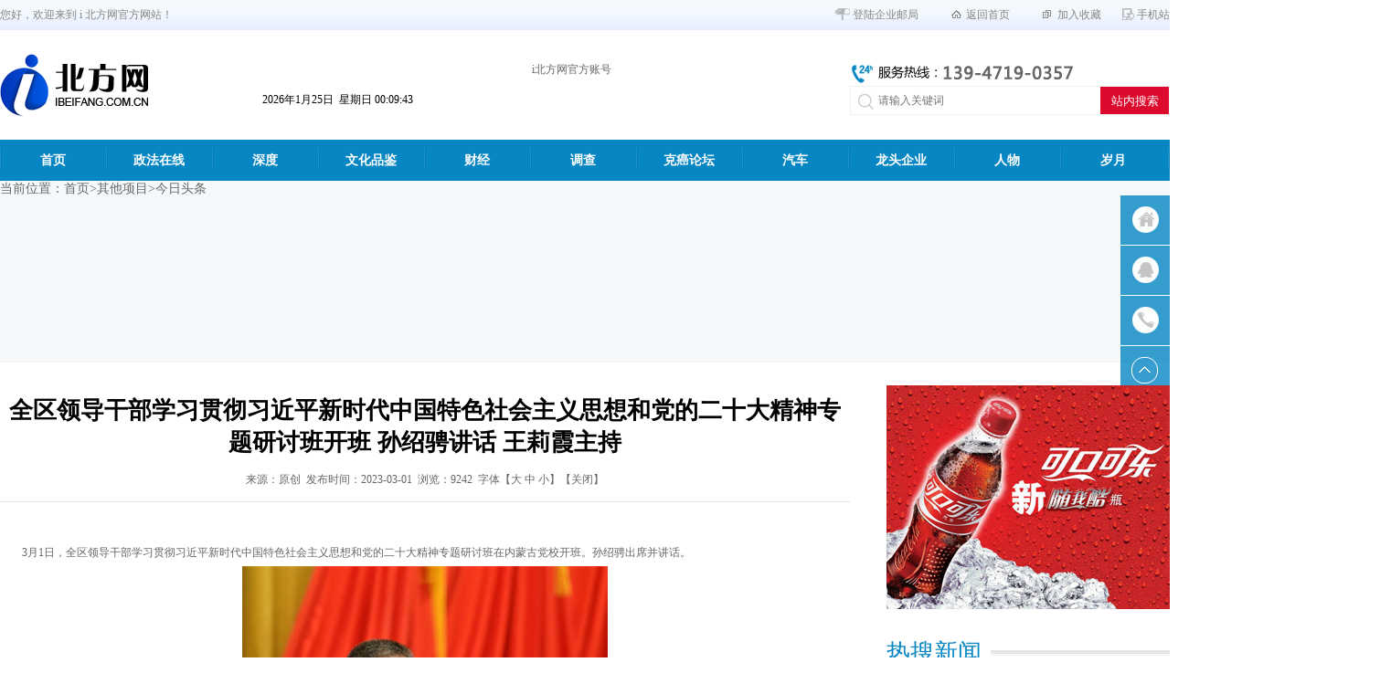

--- FILE ---
content_type: text/html; charset=utf-8
request_url: http://ibeifang.com.cn/?p=323&a=view&r=7904
body_size: 33548
content:
<!DOCTYPE html PUBLIC "-//W3C//DTD XHTML 1.0 Transitional//EN" "http://www.w3.org/TR/xhtml1/DTD/xhtml1-transitional.dtd">
<html xmlns="http://www.w3.org/1999/xhtml">
<head>
<meta http-equiv="Content-Type" content="text/html; charset=utf-8" />
<meta http-equiv="X-UA-Compatible" content="IE=EmulateIE8" />
<title>全区领导干部学习贯彻习近平新时代中国特色社会主义思想和党的二十大精神专题研讨班开班 孙绍骋讲话 王莉霞主持 - 今日头条 - ★i 北方网 —内蒙古新闻门户|内蒙古新闻网</title>
<meta name="keywords" content="i北方网,内蒙古新闻,内蒙新闻,内蒙古新闻网" />
<meta name="description" content="i北方网(www.ibeifang.com.cn)———内蒙古地区具有一定影响力的综合性门户网站。内蒙古日报,内蒙古新闻,政务,视频,图片,突发,评论,访谈,财经,旅游,体育,娱乐,社会,军事,微博,微信,呼和浩特,包头,鄂尔多斯,赤峰,通辽,乌海,巴彦淖尔,阿拉善,乌兰察布,呼伦贝尔,兴安,锡林郭勒" />
<link href="/skins/guwang/css/commen.css" rel="stylesheet"  type="text/css"/>
<link href="/skins/guwang/css/style.css" rel="stylesheet"  type="text/css"/>
<link rel="stylesheet" type="text/css" href="/skins/guwang/css/wx.css" />
<link rel="stylesheet" type="text/css" href="/skins/guwang/css/lanrenzhijia.css" media="screen" />

<script type="text/javascript">
    function mobile_device_detect(url) {
        var thisOS = navigator.platform;
        var os = new Array("iPhone", "android", "Nokia", "SymbianOS", "Symbian", "Windows Phone", "Phone", "Linux armv71", "MAUI", "UNTRUSTED/1.0", "Windows CE", "BlackBerry", "IEMobile");
        for (var i = 0; i < os.length; i++) {
            if (thisOS.match(os[i])) {
                window.location = url;
            }

        }
        //因为相当部分的手机系统不知道信息,这里是做临时性特殊辨认
        if (navigator.platform.indexOf('iPad') != -1) {
            window.location = url;
        }
        //做这一部分是因为Android手机的内核也是Linux
        //但是navigator.platform显示信息不尽相同情况繁多,因此从浏览器下手，即用navigator.appVersion信息做判断
        var check = navigator.appVersion;
        if (check.match(/linux/i)) {
            //X11是UC浏览器的平台 ，如果有其他特殊浏览器也可以附加上条件
            if (check.match(/mobile/i) || check.match(/X11/i)) {
                window.location = url;
            }
        }
        //类in_array函数
        Array.prototype.in_array = function (e) {
            for (i = 0; i < this.length; i++) {
                if (this[i] == e)
                    return true;
            }
            return false;
        }
    }
    mobile_device_detect("http://m.ibeifang.com.cn");
</script>
<script type="text/javascript" src="/skins/guwang/js/jquery-1.8.3.min.js"></script>
<script type="text/javascript" src="/skins/guwang/js/lanrenzhijia.js"></script>

</head>

<body>
<div class="toptiao" id="partone">
    <div class="juzhong">
        <div class="topleft fl">您好，欢迎来到 i 北方网官方网站！</div>
        <div class="topright fr">
            <ul class="clearfix">
                <li class="fbt" style="width:150px">
                    <img src="/skins/guwang/images/youxiang.png" />
                    <a href="https://exmail.qq.com/login " class="fbta">登陆企业邮局</a>
                </li><li class="fbt" style="width:100px">
                    <img src="/skins/guwang/images/fhsy.png" />
                    <a href="index.php" class="fbta">返回首页</a>
                </li>
                <li class="fbt" style="width:100px">
                    <img src="/skins/guwang/images/jrsc.png" />
                    <a href="javascript:void(0);" onmousedown="addlove(this, 'http://www.ibeifang.com.cn','i北方网')" class="fbta">加入收藏</a>
                </li>
                <script type="text/javascript">
                    // 设置为主页
                    function SetHome(obj,vrl){
                        try{
                            obj.style.behavior='url(#default#homepage)';obj.setHomePage(vrl);
                        }
                        catch(e){
                            if(window.netscape) {
                                try {
                                    netscape.security.PrivilegeManager.enablePrivilege("UniversalXPConnect");
                                }
                                catch (e) {
                                    alert("此操作被浏览器拒绝！\n请在浏览器地址栏输入“about:config”并回车\n然后将 [signed.applets.codebase_principal_support]的值设置为'true',双击即可。");
                                }
                                var prefs = Components.classes['@mozilla.org/preferences-service;1'].getService(Components.interfaces.nsIPrefBranch);
                                prefs.setCharPref('browser.startup.homepage',vrl);
                            }else{
                                alert("您的浏览器不支持，请按照下面步骤操作：1.打开浏览器设置。2.点击设置网页。3.输入："+vrl+"点击确定。");
                            }
                        }
                    }

                    var addlove = function (obj, url, title) {
                        var e = window.event || arguments.callee.caller.arguments[0];
                        var B = {
                            IE: /MSIE/.test(window.navigator.userAgent) && !window.opera
                            , FF: /Firefox/.test(window.navigator.userAgent)
                            , OP: !!window.opera
                        };
                        obj.onmousedown = null;
                        if (B.IE) {
                            obj.attachEvent("onmouseup", function () {
                                try {
                                    window.external.AddFavorite(url, title);
                                    window.event.returnValue = false;
                                } catch (exp) { }
                            });
                        } else {
                            if (B.FF || obj.nodeName.toLowerCase() == "a") {
                                obj.setAttribute("rel", "sidebar"), obj.title = title, obj.href = url;
                            } else if (B.OP) {
                                var a = document.createElement("a");
                                a.rel = "sidebar", a.title = title, a.href = url;
                                obj.parentNode.insertBefore(a, obj);
                                a.appendChild(obj);
                                a = null;
                            }
                        }
                    };
                </script>

                <li class="fbt">
                    <img src="/skins/guwang/images/wzdt.png" />
                    <a href="http://m.ibeifang.com.cn/" class="fbta">手机站</a>
                </li>
            </ul>
        </div>
    </div>
</div>
<div class="juzhong gao">
    <a href="index.php" class="logo" title="i 北方网"  target="_blank">
        <img src="/skins/guwang/images/logo.png" alt="i 北方网"/>
    </a>
    <script language="javascript">
        function showtime()
        {
            var today,hour,second,minute,year,month,date;
            var strDate ;
            today=new Date();
            var n_day = today.getDay();
            switch (n_day)
            {
                case 0:{
                    strDate = "星期日"
                }break;
                case 1:{
                    strDate = "星期一"
                }break;
                case 2:{
                    strDate ="星期二"
                }break;
                case 3:{
                    strDate = "星期三"
                }break;
                case 4:{
                    strDate = "星期四"
                }break;
                case 5:{
                    strDate = "星期五"
                }break;
                case 6:{
                    strDate = "星期六"
                }break;
                case 7:{
                    strDate = "星期日"
                }break;
            }
            year = today.getFullYear();
            month = today.getMonth()+1;
            date = today.getDate();
            hour = today.getHours();
            if(hour<=parseInt(9))
            {
                hour="0"+hour
            }
            minute =today.getMinutes();
            if(minute<=parseInt(9))
            {
                minute="0"+minute
            }
            second = today.getSeconds();
            if(second<=parseInt(9))
            {
                second="0"+second
            }
            document.getElementById('time').innerHTML = year + "年" + month + "月" + date + "日" + "&nbsp;&nbsp;"+ strDate +" " + hour + ":" + minute + ":" + second; //显示时间
            setTimeout("showtime();", 1000); //设定函数自动执行时间为 1000 ms(1 s)
        }
    </script>
    <div class="tianqi" style="margin-top: -10px">
        <iframe allowtransparency="true" frameborder="0" width="242" height="34" scrolling="no" src="//tianqi.2345.com/plugin/widget/index.htm?s=3&z=2&t=0&v=0&d=2&bd=0&k=&f=&q=1&e=1&a=1&c=53463&w=242&h=34&align=center"></iframe>
        <span id="time" style="color:#000000;height:34px;line-height:34px;display:inline-block;float:right;padding-right:90px;font-family:"黑体"">####.##.##</span>
        <script>showtime()</script>
    </div>
    <div class="zhanghao">
        <div class="gfzh">i北方网官方账号</div>
        <div class="bdsharebuttonbox">
            <a href="#" class="bds_more" data-cmd="more"></a>
            <a href="#" class="bds_qzone" data-cmd="qzone" title="分享到QQ空间"></a>
            <a href="#" class="bds_tsina" data-cmd="tsina" title="分享到新浪微博"></a>
            <a href="#" class="bds_tqq" data-cmd="tqq" title="分享到腾讯微博"></a>
            <a href="#" class="bds_renren" data-cmd="renren" title="分享到人人网"></a>
            <a href="#" class="bds_weixin" data-cmd="weixin" title="分享到微信"></a>
        </div>
        <script>window._bd_share_config={"common":{"bdSnsKey":{},"bdText":"","bdMini":"2","bdMiniList":false,"bdPic":"","bdStyle":"0","bdSize":"24"},"share":{},"selectShare":{"bdContainerClass":null,"bdSelectMiniList":["qzone","tsina","tqq","renren","weixin"]}};with(document)0[(getElementsByTagName('head')[0]||body).appendChild(createElement('script')).src='http://bdimg.share.baidu.com/static/api/js/share.js?v=89860593.js?cdnversion='+~(-new Date()/36e5)];</script>
    </div>
    <div class="modiv">
        <div class="tel">
            <img src="/skins/guwang/images/fwrx.png" />
        </div>
        <div class="search">
            <img src="/skins/guwang/images/fdj.jpg" class="fdj"/>
            <form action="./?m=search" method="post">
                <input type="text" name="keyword" class="sr" placeholder="请输入关键词"  style="line-height:30px"/>
                <input type="submit" class="znjs" value="站内搜索"/>
            </form>
        </div>
    </div>
</div>

<div class="nav">
    <div id="nav-menu">
        <ul class="menu">
            <li class="stmenu" >
                <a href="index.php" class="xialaguang">
                    <span>首页</span>
                </a>
            </li>
            <li class="stmenu" >
                <a href="./?p=302" class="xialaguang">
                    <span>政法在线</span>
                </a>
                <ul class="children">
                    <li>
                        <a href="./?p=303">
                            <span>公安在线</span>
                        </a>
                    </li>
                    <li>
                        <a href="./?p=304">
                            <span>检察手记</span>
                        </a>
                    </li>
                    <li>
                        <a href="./?p=305">
                            <span>法院前沿</span>
                        </a>
                    </li>
                    <li>
                        <a href="./?p=306">
                            <span>司法论坛</span>
                        </a>
                    </li>
                </ul>
            </li>
            <li class="stmenu" >
                <a href="./?p=307" class="xialaguang">
                    <span>深度</span>
                </a>
            </li>
            <li class="stmenu" >
                <a href="./?p=308" class="xialaguang">
                    <span>文化品鉴</span>
                </a>
                <ul class="children">
				            <li>
                        <a href="./?p=343">
                            <span>诗</span>
                        </a>
                    </li>
                    <li>
                        <a href="./?p=317">
                            <span>书</span>
                        </a>
                    </li>
                    <li>
                        <a href="./?p=318">
                            <span>画</span>
                        </a>
                    </li>
                </ul>
            </li>
            <li class="stmenu" >
                <a href="./?p=309" class="xialaguang">
                    <span>财经</span>
                </a>
                <ul class="children">
                    <li>
                        <a href="./?p=319">
                            <span>银　　行</span>
                        </a>
                    </li>
                    <li>
                        <a href="./?p=320">
                            <span>保　　险</span>
                        </a>
                    </li>
                    <li>
                        <a href="./?p=368">
                            <span>华夏银行</span>
                        </a>
                    </li>
					<li>
                        <a href="./?p=409">
                            <span>光大银行</span>
                        </a>
                    </li>
                </ul>
            </li>
            <li class="stmenu" >
                <a href="./?p=310" class="xialaguang">
                    <span>调查</span>
                </a>
            </li>
            <li class="stmenu" >
                <a href="./?p=311" class="xialaguang">
                    <span>克癌论坛</span>
                </a>
                <ul class="children">
                    <li>
                        <a href="./?p=321">
                            <span>名医资讯</span>
                        </a>
                    </li>
                    <li><a href="./?p=322">
                            <span>养　　生</span>
                        </a>
                    </li>
					 <li>
                        <a href="./?p=336">
                            <span>刘同庆专栏</span>
                        </a>
                    </li>
                </ul>
            </li>
            <li class="stmenu" >
                <a href="./?p=312" class="xialaguang">
                    <span>汽车</span>
                </a>
            </li>
            <li class="stmenu" >
                <a href="./?p=313" class="xialaguang">
                    <span>龙头企业</span>
                </a>
            </li>
            <li class="stmenu" >
                <a href="./?p=314" class="xialaguang">
                    <span>人物</span>
                </a>
            </li>
            <li class="stmenu" >
                <a href="./?p=315" class="xialaguang">
                    <span>岁月</span>
                </a>
            </li>
        </ul>
        <script type="text/javascript">
            $('#nav-menu .menu > li').hover(function(){
                $(this).find('.children').animate({ opacity:'show', height:'show' },200);
                $(this).find('.xialaguang').addClass('navhover');
            }, function() {
                $('.children').stop(true,true).hide();
                $('.xialaguang').removeClass('navhover');
            });
        </script>

    </div>
</div><!--内页广告-->
<div class="nygg">
	<div class="juzhong">
			 		  
		  
		  
		  
        <div class="weizhi">当前位置：<a href="/">首页</a>>其他项目>今日头条        </div>
    </div>
</div>

<!--新闻列表-->
<div class="juzhong xwdlb clearfix">
	<div class="leftlb fl">
        

<div class="juzhong xwdlb clearfix">
	<div class="leftlb fl">
		<div class="xinwenxq clearfix">
			<div class="yihuy">
				<h1 class="nydbt" style="text-align: center">全区领导干部学习贯彻习近平新时代中国特色社会主义思想和党的二十大精神专题研讨班开班 孙绍骋讲话 王莉霞主持</h1>
				<div class="lyu" style="text-align: center">
					来源：原创&nbsp;
					发布时间：2023-03-01&nbsp;
					浏览：9242&nbsp;
					字体【<a class="lyxg" href="javascript:fontZoom(18)">大</a> <a class="lyxg" href="javascript:fontZoom(16)">中</a> <a class="lyxg" href="javascript:fontZoom(14)">小</a>】<a class="lyxg" href="javascript:window.close()">【关闭】</a>
				</div>
				<script>
					function fontZoom(size){
						document.getElementById("fontZoom").style.fontSize=size+'px';
					}
				</script>
			</div>
			<div class="xqqyu" id="fontZoom" style="min-height: 400px">
			
				　<div style="text-align:justify;text-indent:2em;">
	3月1日，全区领导干部学习贯彻习近平新时代中国特色社会主义思想和党的二十大精神专题研讨班在内蒙古党校开班。孙绍骋出席并讲话。
</div>
<p style="text-align:center;">
	<img src="/upload/Image/20230301/20230301175541_55173.jpg" alt="" /> 
</p>
<p style="text-align:center;">
	<span style="text-align:justify;text-indent:2em;">3月1日上午，自治区党委书记孙绍骋在全区领导干部学习贯彻习近平新时代中国特色社会主义思想和党的二十大精神专题研讨班开班式上讲话。</span> 
</p>
<div style="text-align:justify;text-indent:2em;">
	<span style="text-indent:2em;">王莉霞主持开班式。自治区有关领导同志和法检“两长”出席。</span> 
</div>
<p style="text-align:center;">
	<img src="/upload/Image/20230301/20230301175634_82482.jpg" alt="" />
</p>
<p style="text-align:center;">
	<span style="text-indent:2em;text-align:justify;">3月1日上午，全区领导干部学习贯彻习近平新时代中国特色社会主义思想和党的二十大精神专题研讨班开班式在内蒙古党校举行。</span>
</p>
<div style="text-align:justify;text-indent:2em;">
	<span style="text-indent:2em;">孙绍骋说，习近平总书记在今年省部级主要领导干部研讨班上的重要讲话博大精深，必须持续深入学习，精读细悟、研机析理。特别是对一些重大问题要潜心学习研究，切实掌握精神实质、悟透精髓要义。习近平总书记是中国式现代化的总设计师和领路人，我们要深刻领悟“两个确立”的决定性意义，深学笃用习近平总书记关于中国式现代化的重要论述，紧跟习近平总书记奋进新征程、建设现代化。中国式现代化创造了人类文明新形态，是对西方式现代化理论和实践的重大超越，我们要更加坚定“四个自信”，矢志不渝沿着这条强国建设、民族复兴的康庄大道阔步前进。中国式现代化只能是干出来的，前进的道路上我们既要有雄心壮志，更要脚踏实地地干，不驰于空想，不骛于虚声，察实情、出实招、办实事、求实效。要在不折不扣贯彻党中央精神的前提下，立足实际创造性开展工作。要发扬斗争精神，敢于和困难问题叫板，逢山开路、遇水架桥，在攻坚克难中彰显实干精神。</span> 
</div>
<div style="text-align:justify;text-indent:2em;">
	孙绍骋说，要把习近平总书记重要讲话精神同习近平总书记对内蒙古的重要指示精神融会贯通起来，紧密结合区情实际联系着学，更好地用以指导中国式现代化的内蒙古实践。要在办好“两件大事”的同时，对习近平总书记关于内蒙古经济转型、生态优先绿色发展、加强民族团结、正风反腐、统筹发展和安全等方面的重要论述和指示要求再消化，做到整体把握、一体落实。
</div>
<div style="text-align:justify;text-indent:2em;">
	孙绍骋还对学员们聚精会神抓好学习提出要求。
</div>
<div style="text-align:justify;text-indent:2em;">
	<span style="text-indent:2em;">各盟市党政主要负责同志，自治区各部门单位、人民团体、本科院校、直属企业主要负责同志，党校有关班次学员参加。</span> 
</div></br>
				<span style="float:right;margin-right:100px;">责任编辑:张宇</span></br>
				<div class="bdsharebuttonbox" style="float:right;">
            <a href="#" class="bds_more" data-cmd="more"></a>
            <a href="#" class="bds_qzone" data-cmd="qzone" title="分享到QQ空间"></a>
            <a href="#" class="bds_tsina" data-cmd="tsina" title="分享到新浪微博"></a>
            <a href="#" class="bds_tqq" data-cmd="tqq" title="分享到腾讯微博"></a>
            <a href="#" class="bds_renren" data-cmd="renren" title="分享到人人网"></a>
            <a href="#" class="bds_weixin" data-cmd="weixin" title="分享到微信"></a>
        </div>
        <script>window._bd_share_config={"common":{"bdSnsKey":{},"bdText":"","bdMini":"2","bdMiniList":false,"bdPic":"","bdStyle":"0","bdSize":"24"},"share":{},"selectShare":{"bdContainerClass":null,"bdSelectMiniList":["qzone","tsina","tqq","renren","weixin"]}};with(document)0[(getElementsByTagName('head')[0]||body).appendChild(createElement('script')).src='http://bdimg.share.baidu.com/static/api/js/share.js?v=89860593.js?cdnversion='+~(-new Date()/36e5)];</script>
			</div>

			
		</div>
		<div>
			<a href="./?p=323&cid=&ccid=&aid="></a>
		</div>
	</div>
		</div>
<div class="wntj">
	<h2 class="wntjbt">为您推荐</h2>
	<div class="fslb">
		<ul class="clearfix">
			<li  class="tjbt fl" >

    <span class="tjrq">2024.12.29</span>
    <a href="./?p=303&a=view&r=10624" class="tjxg" target="_blank">
        <h3>内蒙古：擦亮“公安乌兰牧骑”品牌 讲好北疆警民团...</h3>
    </a>
</li>


<li  class="tjbt fr" >

    <span class="tjrq">2024.10.29</span>
    <a href="./?p=310&a=view&r=10334" class="tjxg" target="_blank">
        <h3>加强国产水果品牌建设</h3>
    </a>
</li>


<li  class="tjbt fl" >

    <span class="tjrq">2024.01.17</span>
    <a href="./?p=317&a=view&r=9295" class="tjxg" target="_blank">
        <h3>云巧堂赴玉泉画室和孙卓章书画展视察指导</h3>
    </a>
</li>


<li  class="tjbt fr" >

    <span class="tjrq">2023.01.05</span>
    <a href="./?p=318&a=view&r=7773" class="tjxg" target="_blank">
        <h3>孙卓章：门神</h3>
    </a>
</li>


<li  class="tjbt fl" >

    <span class="tjrq">2022.04.28</span>
    <a href="./?p=314&a=view&r=6990" class="tjxg" target="_blank">
        <h3>人民网：书画家孙卓章向“青城好人”李俊怀赠送书法...</h3>
    </a>
</li>


<li  class="tjbt fr" >

    <span class="tjrq">2019.12.14</span>
    <a href="./?p=323&a=view&r=4447" class="tjxg" target="_blank">
        <h3>AI时代，我们该培养什么样的人</h3>
    </a>
</li>


<li  class="tjbt fl" >

    <span class="tjrq">2019.11.29</span>
    <a href="./?p=321&a=view&r=4390" class="tjxg" target="_blank">
        <h3>军医陈向军：病房就是我的办公室——</h3>
    </a>
</li>


<li  class="tjbt fr" >

    <span class="tjrq">2019.11.28</span>
    <a href="./?p=307&a=view&r=4387" class="tjxg" target="_blank">
        <h3>提香色是一种什么色 </h3>
    </a>
</li>


<li  class="tjbt fl" >

    <span class="tjrq">2019.10.08</span>
    <a href="./?p=322&a=view&r=4221" class="tjxg" target="_blank">
        <h3>享受生活就是最好的养老方式</h3>
    </a>
</li>


<li  class="tjbt fr" >

    <span class="tjrq">2019.09.23</span>
    <a href="./?p=329&a=view&r=4177" class="tjxg" target="_blank">
        <h3>性灵</h3>
    </a>
</li>


		</ul>
	</div>
</div>

    </div>
    <div class="rightlb fr">
    	<div class="paizhao" style="margin-top:20px">
        	<div id="full-screen-slider">
			<ul id="slides">
			<li style="background:url('/upload/201612/20161203100614100.jpg') no-repeat center top">
	<a href="http://www.yili.com/cms/index" target="_blank"></a>
</li><li style="background:url('/upload/201612/20161203100538346.jpg') no-repeat center top">
	<a href="http://www.boc.cn/" target="_blank"></a>
</li><li style="background:url('/upload/201612/20161203100448137.jpg') no-repeat center top">
	<a href="http://www.coca-cola.com.cn/" target="_blank"></a>
</li><li style="background:url('/upload/201612/20161203100354959.jpg') no-repeat center top">
	<a href="" target="_blank"></a>
</li><li style="background:url('/upload/201612/20161203100242549.jpg') no-repeat center top">
	<a href="http://www.189.cn/" target="_blank"></a>
</li> 
			</ul>
			</div>
        </div>

        
        <div class="resou" >
        	<h2 class="resoubt" style="margin-top:30px">热搜新闻</h2>
            <ul class="rslist">
                <li class="rsbg">
    <a href="./?p=323&a=view&r=4447" target="_blank" class="resouxg">
        <h3>AI时代，我们该培养什么样的人</h3>
    </a>
</li>


<li class="rsbg">
    <a href="./?p=323&a=view&r=3282" target="_blank" class="resouxg">
        <h3>推进全面依法治国，习近平主持召开的这个会议划...</h3>
    </a>
</li>


<li class="rsbg">
    <a href="./?p=323&a=view&r=12081" target="_blank" class="resouxg">
        <h3>包头：冰雪经济带动消费燃起来</h3>
    </a>
</li>


<li class="rsbg">
    <a href="./?p=323&a=view&r=12078" target="_blank" class="resouxg">
        <h3>就在本周日，中国最美草原文旅盛宴亮相呼和浩特</h3>
    </a>
</li>


<li class="rsbg">
    <a href="./?p=323&a=view&r=12058" target="_blank" class="resouxg">
        <h3>2026年内蒙古经济工作怎么干？</h3>
    </a>
</li>


<li class="rsbg">
    <a href="./?p=323&a=view&r=11970" target="_blank" class="resouxg">
        <h3>呼伦贝尔： 冰雪绘长卷 文旅赋新能</h3>
    </a>
</li>


<li class="rsbg">
    <a href="./?p=323&a=view&r=11967" target="_blank" class="resouxg">
        <h3>王伟中在乌兰察布市调研时强调 立足资源禀赋特...</h3>
    </a>
</li>


<li class="rsbg">
    <a href="./?p=323&a=view&r=11927" target="_blank" class="resouxg">
        <h3>王伟中包钢会见华润集团董事长王祥明总经理王崔军</h3>
    </a>
</li>


<li class="rsbg">
    <a href="./?p=323&a=view&r=11905" target="_blank" class="resouxg">
        <h3>自治区党委召开党外人士座谈会 王伟中主持并讲...</h3>
    </a>
</li>


<li class="rsbg">
    <a href="./?p=323&a=view&r=11884" target="_blank" class="resouxg">
        <h3>包钢在赤峰市调研</h3>
    </a>
</li>


            </ul>
        </div>
    </div>
</div>



<div class="bot">
    <a href="./?p=325">关于我们</a> |
    <a href="./?p=328">联系我们</a> |
    <a href="./?p=327">广告报价</a> |
    <a href="javascript:void(0)" onclick="SetHome(this,window.location)">设为首页</a> |
	<a href="javascript:void(0);" onmousedown="addlove(this, 'http://www.ibeifang.com.cn','i北方网')">加入收藏</a>
    <script type="text/javascript">
        // 设置为主页
        function SetHome(obj,vrl){
            try{
                obj.style.behavior='url(#default#homepage)';obj.setHomePage(vrl);
            }
            catch(e){
                if(window.netscape) {
                    try {
                        netscape.security.PrivilegeManager.enablePrivilege("UniversalXPConnect");
                    }
                    catch (e) {
                        alert("此操作被浏览器拒绝！\n请在浏览器地址栏输入“about:config”并回车\n然后将 [signed.applets.codebase_principal_support]的值设置为'true',双击即可。");
                    }
                    var prefs = Components.classes['@mozilla.org/preferences-service;1'].getService(Components.interfaces.nsIPrefBranch);
                    prefs.setCharPref('browser.startup.homepage',vrl);
                }else{
                    alert("您的浏览器不支持，请按照下面步骤操作：1.打开浏览器设置。2.点击设置网页。3.输入："+vrl+"点击确定。");
                }
            }
        }

        var addlove = function (obj, url, title) {
            var e = window.event || arguments.callee.caller.arguments[0];
            var B = {
                IE: /MSIE/.test(window.navigator.userAgent) && !window.opera
                , FF: /Firefox/.test(window.navigator.userAgent)
                , OP: !!window.opera
            };
            obj.onmousedown = null;
            if (B.IE) {
                obj.attachEvent("onmouseup", function () {
                    try {
                        window.external.AddFavorite(url, title);
                        window.event.returnValue = false;
                    } catch (exp) { }
                });
            } else {
                if (B.FF || obj.nodeName.toLowerCase() == "a") {
                    obj.setAttribute("rel", "sidebar"), obj.title = title, obj.href = url;
                } else if (B.OP) {
                    var a = document.createElement("a");
                    a.rel = "sidebar", a.title = title, a.href = url;
                    obj.parentNode.insertBefore(a, obj);
                    a.appendChild(obj);
                    a = null;
                }
            }
        };
    </script>

   
</div>
<div class="lastdiv">
&nbsp;Copyright &copy; 2016-2020 ibeifang.com.cn All Rights Reserved.　<a title="大旗网络" href="http://nmdq.cn/" target="_blank">技术支持：大旗网络</a>　
<script type="text/javascript">var cnzz_protocol = (("https:" == document.location.protocol) ? " https://" : " http://");document.write(unescape("%3Cspan id='cnzz_stat_icon_1261139371'%3E%3C/span%3E%3Cscript src='" + cnzz_protocol + "s11.cnzz.com/stat.php%3Fid%3D1261139371%26show%3Dpic' type='text/javascript'%3E%3C/script%3E"));</script>
<script>
var _hmt = _hmt || [];
(function() {
  var hm = document.createElement("script");
  hm.src = "https://hm.baidu.com/hm.js?6d5c7154c0eb6825e4a3bd67ab1eedd1";
  var s = document.getElementsByTagName("script")[0]; 
  s.parentNode.insertBefore(hm, s);
})();
</script>
<br />
商务合作：139-4719-0357　<a href="http://beian.miit.gov.cn" target="_blank">蒙ICP备18006029号-1</a>&nbsp;<a href=" http://ibeifang.com.cn/f0fe8d4cd2b5958f2f307ad8d897b7b.jpg"> 营业执照</a>&nbsp; 网址：www.ibeifang.com.cn　投稿邮箱：<a href="mailto:szj@ibeifang.com.cn">szj@ibeifang.com.cn</a><br />
版权声明：<span style="white-space:normal;">&nbsp;</span><span style="white-space:normal;">i 北方网</span>版权所有，未经授权， 请勿转载或建立镜像，违者依法必究。 &nbsp; 违法和不良信息 暴恐音视频举报 电话：156-0471-1144<br /></div>




<!--微信-->


<!--右侧悬浮-->
<div class="side">
    <ul>
        <li><a href="index.php" target="_blank"><div class="sidebox"><img src="/skins/guwang/images/hong.png">返回首页</div></a></li>

        <li><a href="tencent://message/?Menu=yes&uin=632945624&Site=i 北方网 &Service=300&sigT=45a1e5847943b64c6ff3990f8a9e644d2b31356cb0b4ac6b24663a3c8dd0f8aa12a595b1714f9d45" ><div class="sidebox"><img src="/skins/guwang/images/qqhm.png">QQ客服</div></a></li>
        <li><a href="./?p=328" ><div class="sidebox"><img src="/skins/guwang/images/dhh.png">联系我们</div></a></li>
        <li style="border:none;"><a href="javascript:goTop();" class="sidetop"><img src="/skins/guwang/images/fhh.png"></a></li>
    </ul>
</div>
<script>
    $(function(){
        $(".side ul li").hover(function(){
            $(this).find(".sidebox").stop().animate({"width":"124px"},200).css({"opacity":"1","filter":"Alpha(opacity=100)","background":"#dc0a2c"})
        },function(){
            $(this).find(".sidebox").stop().animate({"width":"54px"},200).css({"opacity":"0.8","filter":"Alpha(opacity=80)","background":"#0686c3"})
        });
    });
    //回到顶部函数
    function goTop(){
        $('html,body').animate({'scrollTop':0},300);
    }
</script>

</body>
</html>

<!--Power BY Niuyuan QQ774958240-->

--- FILE ---
content_type: text/css
request_url: http://ibeifang.com.cn/skins/guwang/css/commen.css
body_size: 2518
content:
@charset "utf-8";
/* CSS Document */
/*init*/
/* 清除内外边距 */
body, h1, h2, h3, h4, h5, h6, hr, p, blockquote, /* structural elements 结构元素 */ dl, dt, dd, ul, ol, li, /* list elements 列表元素 */ pre, /* text formatting elements 文本格式元素 */ fieldset, lengend, button, input, textarea, /* form elements 表单元素 */ th, td { /* table elements 表格元素 */
	margin: 0;
	padding: 0;
}

body{overflow:hidden;}


a:focus { -moz-outline-style: none; } /* IE不支持 */

a:focus { outline: none; } /*很多网站都会加的属性*/
/* 设置默认字体 */

body,button, input, select, textarea{ font-family:"宋体"; font-size:12px; color:#666666;}

address, cite, dfn, em, var {
	font-style: normal;
} /* 将斜体扶正 */
code, kbd, pre, samp, tt {
	font-family: "Courier New", Courier, monospace;
} /* 统一等宽字体 */
small {
	font-size: 12px;
} /* 小于 12px 的中文很难阅读，让 small 正常化 */
/* 重置列表元素 */
ul, ol {
	list-style: none;
}
/* 重置文本格式元素 */
a {
	text-decoration: none;
}
abbr[title], acronym[title] { /* 注：1.ie6 不支持 abbr; 2.这里用了属性选择符，ie6 下无效果 */
	border-bottom: 1px dotted;
	cursor: help;
}
q:before, q:after {
	content: '';
}
/* 重置表单元素 */
legend {
	color: #000;
} /* for ie6 */
fieldset, img {
	border: none;
} /* img 搭车：让链接里的 img 无边框 */
/* 注：optgroup 无法扶正 */
button, input, select, textarea {
	font-size: 100%; /* 使得表单元素在 ie 下能继承字体大小 */
}
/* 重置表格元素 */
table {
	border-collapse: collapse;
	border-spacing: 0;
}
/* 重置 hr */
hr {
	border: none;
	height: 1px;
}
/* 让非ie浏览器默认也显示垂直滚动条，防止因滚动条引起的闪烁 */
html {
	overflow-y: scroll;
}
/*清除float*/
/* Clear Fix */
.clearfix:after {
	content:".";
	display:block;
	height:0;
	clear:both;
	visibility:hidden;
}
.clearfix {
	display:inline-block;
}
/* Hide from IE Mac \*/
.clearfix {
	display:block;
}
.clear{ clear:both;}
/* End hide from IE Mac */
/* end of clearfix */
/*清除float_end*/

/*init_end*/
form{ margin:0px; padding:0px;}

.juzhong{ width:1280px; margin:0px auto;}

.fl{float:left;}

.fr{float:right;}

h1{ font-family:"微软雅黑"; font-weight:bold; font-size:22px;}
h2{ font-family:"微软雅黑"; font-weight:bold; font-size:16px; }
h3{ font-size:12px; font-weight:normal;}



--- FILE ---
content_type: text/css
request_url: http://ibeifang.com.cn/skins/guwang/css/style.css
body_size: 16092
content:
/* CSS Document */
.fbta:hover,.xgz:hover,.xgz:hover,.hltm:hover,.zfxw:hover,.whxx:hover,.lianjiek a:hover,.lastdiv a:hover,.weizhiva:hover,.xwa:hover,.resouxg:hover,.tjxg:hover,.ejlbxgh:hover,.ejlmxg:hover,.tpxxbtxg:hover,.lyxg:hover{color:#dc0a2c;}

.toptiao{ width:100%; color:#868686;height:33px; line-height:33px; background:url(../images/toptbg.jpg) repeat-x;}

.fbt{float:left;width:75px; text-align:right;}

.fbt img{ vertical-align:text-top;}

.fbta{ color:#868686;}

.gao{ height:70px; padding:25px 0px;}

.logo{ display:block; float:left;}

.tianqi{ float:left; width:380px; text-align:center; padding-top:10px;}

.zhanghao{ float:left; width:250px;  margin-left:40px; padding-top:10px;}

.modiv{width:350px; float:right; padding-top:10px;}

.fdj{float:left; margin-left:8px; margin-top:8px;}

.search{ width:350px; margin-top:2px; height:30px; border:1px solid #f0f0f0; border-right:0px;}

.sr{width:237px; height:30px; color:#d9d9d9; padding:0px 10px 0px 5px; float:left; border:0px;}

.znjs{ width:75px; height:30px; line-height:25px; color:#fff; text-align:center; background:#dc0a2c; border:0px; margin-left:-4px; float:left; font-family:"微软雅黑"; font-size:13px; cursor:pointer;}

.znjs:hover{ background:#0686c3;}

/*导航*/

.nav{ width:100%; height:45px; background:#0686c3;}

#nav-menu{height:45px; width:1280px; margin:0 auto; background:url(../images/line.png) no-repeat right center;}

#nav-menu .container{position:relative;overflow:visible; z-index:99;}

#nav-menu .menu li{position:relative;float:left;width:116px; height:45px; text-align:center; background:url(../images/line.png) no-repeat left center;}

#nav-menu .menu li a:hover{background-color:#dc0a2c; }

#nav-menu .menu li a.xialaguang{display:inline-block;color:#FFF;height:45px; line-height:45px;text-decoration:none;font-size:14px;width:116px;text-align:center; font-weight:bold; font-family:"微软雅黑"}

#nav-menu .menu ul.children{display:none;position:absolute;top:45px;left:0px;width:116px;background:#0686c3;border-top:0;line-height:normal; z-index:9999;}

#nav-menu .menu ul.children li{width:116px; height:45px;padding:0px;display:inline-block;border-top:1px solid #fff; font-size:14px; font-family:"微软雅黑"; }

#nav-menu .menu ul.children li a{width:100%;height:45px;line-height:45px;overflow:hidden;display:block;color:#fff;text-align:center;text-decoration:none; }

#nav-menu .menu ul.children li a:hover{background-color:#dc0a2c; color:#fff;text-decoration:none; }


/*今日头条*/

.jrkd{height:101px; background:url(../images/kdbg.jpg) repeat-x; margin-top:10px;}

.toutiao{ float:left; padding:9px 18px;}

.ttxw{ float:left; text-align:center;}

.zhifu{display:block;font-family:"微软雅黑"; color:#dc0a2c; font-size:30px; padding-top:12px; }

.ttjj{ line-height:30px; color:#666666;}

.xq{color:#dc0a2c;}

/*新闻幻灯*/

.xwmod{ margin-top:20px;}

.modleft{float:left; padding:20px; padding-right:40px; width:550px; border:1px solid #e5e5e5; border-right:0px; }

.xwt{padding-bottom:11px;}

.rdxw{font-size:24px; display:block; color:#0686c3; font-family:"微软雅黑"; padding-bottom:8px;}

.xwjs{line-height:30px; padding-top:8px; }

.xwxt{padding-top:12px; border-top:1px dotted #e5e5e5;}

.xgz{ height:30px; line-height:30px; color:#666666;background:url(../images/sj.jpg) no-repeat; padding-left:20px;}

/*右侧图片轮播*/

#owl-demo{ float:right;position:relative;width:669px;height:425px;margin:0px auto;}
#owl-demo .item{ position:relative;display:block;}
#owl-demo img{display:block;width:669px;height:425px;}
#owl-demo b{position:absolute;left:0;bottom:0;width:100%;height:40px;background-color:#000;opacity:.5;filter:alpha(opacity=50);}
#owl-demo span{position:absolute;left:0;bottom:13px;width:100%;color:#fff;text-indent:10px;}
#owl-demo1{ float:right;position:relative;margin:0px auto;}
#owl-demo1 .item{ position:relative;display:block;}
#owl-demo1 img{display:block;}
#owl-demo1 b{position:absolute;left:0;bottom:0;width:100%;height:40px;background-color:#000;opacity:.5;filter:alpha(opacity=50);}
#owl-demo1 span{position:absolute;left:0;bottom:13px;width:100%;color:#fff;text-indent:10px;}
.owl-pagination{position:absolute;right:0;bottom:13px;width:100%;height:10px;text-align:right;}
.owl-page{display:inline-block;width:12px;height:12px;margin:0 5px;background-image:url(../images/bg15.png);*display:inline;*zoom:1;}

.owl-pagination .active{width:12px;background-image:url(../images/bg16.png);}
.owl-buttons div{position:absolute;top:50%;width:46px;height:48px;margin-top:-40px;text-indent:-9999px;}
.owl-prev{left:0;background-image:url(../images/left.jpg);}
.owl-next{right:0;background-image:url(../images/right.jpg);}


/* 
 * 	Core Owl Carousel CSS File
 *	v1.3.3
 */

/* clearfix */
.owl-carousel .owl-wrapper:after {
	content: ".";
	display: block;
	clear: both;
	visibility: hidden;
	line-height: 0;
	height: 0;
}
/* display none until init */
.owl-carousel{
	display: none;
	position: relative;
	width: 100%;
	-ms-touch-action: pan-y;
}
.owl-carousel .owl-wrapper{
	display: none;
	position: relative;
	-webkit-transform: translate3d(0px, 0px, 0px);
}
.owl-carousel .owl-wrapper-outer{
	overflow: hidden;
	position: relative;
	width: 100%;
}
.owl-carousel .owl-wrapper-outer.autoHeight{
	-webkit-transition: height 500ms ease-in-out;
	-moz-transition: height 500ms ease-in-out;
	-ms-transition: height 500ms ease-in-out;
	-o-transition: height 500ms ease-in-out;
	transition: height 500ms ease-in-out;
}
	
.owl-carousel .owl-item{
	float: left;
}
.owl-controls .owl-page,
.owl-controls .owl-buttons div{
	cursor: pointer;
}
.owl-controls {
	-webkit-user-select: none;
	-khtml-user-select: none;
	-moz-user-select: none;
	-ms-user-select: none;
	user-select: none;
	-webkit-tap-highlight-color: rgba(0, 0, 0, 0);
}

/* mouse grab icon */
.grabbing { 
    cursor:url(../images/grabbing.png) 8 8, move;
}

/* fix */
.owl-carousel  .owl-wrapper,
.owl-carousel  .owl-item{
	-webkit-backface-visibility: hidden;
	-moz-backface-visibility:    hidden;
	-ms-backface-visibility:     hidden;
  -webkit-transform: translate3d(0,0,0);
  -moz-transform: translate3d(0,0,0);
  -ms-transform: translate3d(0,0,0);
}

.ggt{ margin:20px auto;}

.ggt1 a{ width:313px; float:left; margin-bottom:9px; margin-right:9px;}

.ggt1 a.lastad{margin-right:0px;}

/*政法*/

.zhengfa{width:935px; float:left;}

.tit{height:40px;}

.zftit{font-size:26px; color:#0686c3; width:915px; background:url(../images/zf.jpg) no-repeat right center;float:left; font-weight:normal; }

.jia{float:right; padding-top:10px;}

.mleft{ float:left;}

.modone{margin-top:10px;}

.zfxw{height:30px; line-height:30px;color:#666666; background:url(../images/dian.jpg) no-repeat left center; padding-left:13px;}

.dlz{font-size:20px; font-family:"微软雅黑"; color:#0686c3; margin:8px 0px; display:block;}

.dlz:hover{color:#0686c3; }

.pinjian{ float:right; width:315px; overflow:hidden;}

.wenhua{ width:295px; background:url(../images/zf2.jpg) no-repeat right center; }

.kuai{ border-bottom:1px dotted #666666; padding:10px 0px 13px 0px;}

.whxx{ height:30px; line-height:30px; color:#666666; background:url(../images/dian.jpg) no-repeat left center; padding-left:13px; }


/*执法深度汽车*/

.same{width:406px; float:left; margin-top:10px; }

.samebt{width:406px;  color:#0686c3; height:30px; line-height:30px; background:url(../images/same.jpg) no-repeat right center; }

.hoit{margin:10px 0px 15px 0px;}

.hotpic{width:174px; float:left;}

.hotxw{ width:212px; float:right;}

.tbt{ height:30px; line-height:30px; font-family:"微软雅黑"; font-size:14px; color:#000;}

.hotjj{padding-top:8px; line-height:25px; color:#666666; display:block;}

.hltm{height:30px; line-height:30px; color:#666666; background:url(../images/dian.jpg) no-repeat left center; padding-left:13px;}

.m30{ margin:10px 30px 0px 30px;}

/*随手拍*/

.ssbt{margin:20px 0px;}

.ssp{width:600px; font-size:20px; color:#0686c3; float:left;}

.gd{ float:right;}

.sgw_img{width:1283px;height:320px;overflow:hidden;margin:0px auto;}
.sgw_img dt{margin-right:2px;float:left;display:inline;width:332px;height:320px;position:relative;overflow:hidden;}
.sgw_img dt.xt{float:left;display:inline;width:201px;height:320px;position:relative;overflow:hidden;}
.sgw_img dd{float:left;position:relative;overflow:hidden;}
.sgw_img_dd1{width:204px;height:320px;float:left;margin-right:2px;display:inline;}
.sgw_img_dd1 dd{height:160px;overflow:hidden;float:left;margin-bottom:2px;}
.box{width:100%;height:100%;background:#000; opacity:0.7; filter:Alpha(opacity=70); position:absolute;left:0;top:-382px;-moz-opacity:0.7;padding-top:20px;}
.box h3{color:#fff;font-size:14px;font-weight:bold; text-align:center; font-family:"微软雅黑";}
.box a{display:block; margin-top:5px; color:#fff; }
.sgw_img dt .box{padding-top:50px;top:-482px;}
.ptxt{padding:10px 20px;line-height:25px;}

/*友情链接*/

.linktit{border-top:2px solid #0686c3; color:#0686c3; margin-top:20px; background:#f6f9fb; font-weight:normal; height:35px; line-height:35px; text-indent:10px;}

.lianjiek{min-height:30px; border:1px solid #f1f1f1; line-height:30px; padding:13px 20px 20px 20px; }

.lianjiek a{ color:#666666; }

.bot{ width:100%; font-family:"微软雅黑"; height:40px; line-height:40px; background:#0686c3; color:#fff; text-align:center; margin:20px 0px;}

.bot a{ color:#fff;}

.lastdiv{ text-align:center; line-height:25px; font-size:13px;padding-bottom:20px; }

.lastdiv a{color:#666666;}

.lastpic{ margin-top:10px;}

.ggt1{padding-top:20px;}

/*侧边悬浮*/
.side{position:fixed;width:54px;height:275px;right:0;top:214px;z-index:100;}
.side ul li{width:54px;height:54px;float:left;position:relative; margin-bottom:1px;}
.side ul li .sidebox{position:absolute;width:54px;height:54px;top:0;right:0;transition:all 0.3s;background:#0686c3;opacity:0.8;filter:Alpha(opacity=80);color:#fff;font:14px/54px "微软雅黑";overflow:hidden;}
.side ul li .sidetop{width:54px;height:54px;line-height:54px;display:inline-block;background:#0686c3;opacity:0.8;filter:Alpha(opacity=80);transition:all 0.3s;}
.side ul li .sidetop:hover{background:#dc0a2c;opacity:1;filter:Alpha(opacity=100);}
.side ul li img{float:left;}

.zsibe{ position:fixed; left:3%; top:225px; z-index:99999;}

.zsibe li{ padding:0 10px; background:#fff; height:34px; line-height:34px; border:1px solid #f2f2f2;  font-family:"微软雅黑"; font-size:14px; margin-bottom:5px; cursor:pointer;}

.zsibe a{ color:#000;}

/*新闻列表页*/

.nygg{ width:100%; height:198px; border-bottom:1px solid #f1f1f1; background:#f6f9fb;}

.picnygg{padding:30px 0px 20px 0px;}

.weizhi{ font-family:"微软雅黑"; font-size:14px;}

.weizhi a{ color:#666666;}

.xwdlb{margin-top:5px; margin-bottom:40px;}

.leftlb{width:930px;}

.xwlist{ font-family:"微软雅黑"; border-bottom:1px solid #e5e5e5; height:153px; padding:20px 0px 25px 0px;}

.xwa{ color:#000;}

.bth{  font-size:20px;}

.xwtxt{display:block; line-height:30px; margin-top:10px; font-size:14px; color:#666666;}

.xwsjtb{ margin-top:10px;}

.shijian{ float:left; font-size:14px;  color:#666666;}

#fenxiang{float:right; line-height:0px; margin:0px; margin-right:15px; margin-top:2px; font-family:"宋体"; font-size:14px; color:#c9caca; background:none; }

.liulan{ float:right;font-family:"宋体"; font-size:16px; color:#c9caca;}

.rightlb{ width:310px;}

.paizhao{ width:100%; height:245px; }

.dbk{height:40px;  line-height:40px; border-bottom:1px solid #e5e5e5;}

.pztm{float:left;margin-left:10px; font-family:"微软雅黑"; font-size:20px; color:#0686c3; font-weight:bold;}

.more{margin-right:10px; float:right; color:#0686c3; font-size:14px; font-family:"宋体"}

.xnkd{ width:289px; margin:0px auto;}

.xnkd li{ margin-top:10px;}

.paizhaobt{ font-size:16px; margin-top:2px; line-height:30px; width:100%; text-align:center; font-family:"微软雅黑"; }

.xnkd a{ color:#000;}

.xnkd a:hover{ color:#dc0a2c; filter: Alpha(opacity=80); -moz-opacity:0.8; opacity:0.8; }

.resou{ width:312px; margin-top:30px;}

.resoubt{ background:url(../images/rs.jpg) no-repeat right center; font-family:"微软雅黑"; color:#0686c3; font-size:26px; font-weight:normal; }

.rslist{margin-top:15px;}

.rsbg{ height:40px; line-height:40px; background:url(../images/dian.jpg) no-repeat left center; padding-left:15px;}

.resouxg{ color:#666666;}


.hjxq{ width:55px; text-align:center; padding:1px 0px; color:#fff; font-family:"微软雅黑"; font-size:12px; background:#666666; border-radius:10px; background:url(../images/hbg.png) no-repeat; }

.hjxq:hover{ background:url(../images/lbg.png) no-repeat;}

/*分页样式*/
.pages{ text-align:center; margin-top:30px;}

.pages a{ line-height:30px ;background:#f1f1f1; padding:5px 12px; color:#666666; font-family:"微软雅黑"; 
margin:0px 5px; text-align:center;}

.pages a:hover{ background:#0686c3; color:#FFF; }

.pages .hoveraxz{background:#0686c3; color:#FFF;}

/*新闻详情页*/

.xinwenxq{ margin-top:25px;}

.yihuy{ border-bottom:1px solid #e5e5e5; }

.nydbt{ font-family:"微软雅黑"; font-size:26px; font-weight:bold; color:#000;}

.lyu{ margin:15px 0px; font-family:"微软雅黑"; font-size:12px; }

.lyxg{ color:#666666;}

.dz{ font-size:14px;}

.xqqyu{ width:930px; line-height:30px; padding:10px 0px; }

.xqqyu img{max-width:100%;}

.dujs{font-family:"微软雅黑"; font-size:14px; color:#000;}

/*为您推荐*/

.wntj{ margin-top:30px;}

.wntjbt{ background:url(../images/wntj.jpg) no-repeat right center; font-family:"微软雅黑"; font-size:26px; color:#0686c3; font-weight:normal; }

.fslb{margin-top:10px;}

.tjbt{ width:420px; background:url(../images/sj.jpg) no-repeat left center; padding-left:20px; line-height:45px; height:45px; border-bottom:1px dotted #e5e5e5;}

.tjxg{ color:#666666;}

.tjrq{ float:right;}

/*二级列表*/

.ejlbbt{background:url(../images/ejlb.jpg) no-repeat right center; margin-top:25px; color:#0686c3;  font-weight:bold; }

.ejlbbt1{background:url(../images/ejlb1.jpg) no-repeat right center; margin-top:25px; color:#0686c3;  font-weight:bold; }

.ejlblist{ margin-top:10px;}

.ejlbli{ line-height:40px; background:url(../images/dian.jpg) no-repeat left center; padding-left:15px;}

.ejlbxgh{ color:#666666; }

.jtjr{ float:right;}

/*二级栏目页*/

.partleft{width:620px;}

.ghyui{float:left; width:600px; margin-top:25px; background:url(../images/zf.jpg) no-repeat 45px 10px; color:#0686c3;}

.ejlmjia{float:right; margin-top:29px;}

.ejlmlbtm{ margin-top:10px;}

.ejlmxwbt{ line-height:40px; background:url(../images/dian.jpg) no-repeat left center; padding-left:15px;}

.ejlmxg{ color:#666666;}

.fivexian{ width:620px; height:10px; margin-bottom:10px; border-bottom:1px dotted #e5e5e5;}

.fivexian2{ width:930px; height:10px; margin-bottom:10px; border-bottom:1px dotted #e5e5e5;}

/*单页*/

.danye{width:1240px; border:1px solid #f1f1f1; min-height:650px; margin:30px auto; padding:0px 20px;}

.danyebt{ font-size:20px; color:#000; font-family:"微软雅黑"; font-weight:bold; text-align:center; border-bottom:1px solid #f1f1f1;  line-height:60px; }

.danyenr{ line-height:30px; padding:10px 0px;}

/*随手拍*/


.tupianxw{margin:14px 0px 30px 0px;}

.tpxwli{ border-bottom:1px solid #e5e5e5; padding:16px 0px 20px 0px;}

.tpxxbtxg{ color:#000; }

.tpxxbt{ font-size:20px; font-family:"微软雅黑";}

.slt{ width:200px; height:113px; float:left;}

.slt img{ width:100%;}

.tupianxx{ width:710px; display:block; float:left; margin-left:20px;}

.dec{ margin-top:15px;}

.tppsj{ padding-top:10px; color:#666666; font-family:"微软雅黑"; font-size:14px; }

.tppsgc{ line-height:30px; color:#666666; padding-top:10px;}









--- FILE ---
content_type: text/css
request_url: http://ibeifang.com.cn/skins/guwang/css/wx.css
body_size: 532
content:
@charset "utf-8";
.fixfloor{ right:0; bottom:20px;width:auto; height:auto; margin-right:20px; background-color:white;position:fixed !important;/*ie7 ff*/position:absolute; z-index:99999 }
.fixfloor img{ cursor:pointer;}
.fixfloor1{ right:0; bottom:20px;width:auto; height:auto; margin-right:110px; background-color:white;position:fixed !important;/*ie7 ff*/position:absolute; z-index:99999; display:none;}
.express{  border:1px solid #e8e8e8;}
.express .img1{display:block; position:absolute; top:130px; margin-right:-9px;}



--- FILE ---
content_type: text/css
request_url: http://ibeifang.com.cn/skins/guwang/css/lanrenzhijia.css
body_size: 1054
content:
/* 代码整理：懒人之家 www.lanrenzhijia.com */
* {
	margin:0;
	padding:0;
}
#full-screen-slider {
	width:100%;
	height:245px;
	float:left;
	position:relative
}
#slides {
	display:block;
	width:100%;
	height:245px;
	list-style:none;
	padding:0;
	margin:0;
	position:relative
}
#slides li {
	display:block;
	width:100%;
	height:100%;
	list-style:none;
	padding:0;
	margin:0;
	position:absolute
}
#slides li a {
	display:block;
	width:100%;
	height:100%;
	text-indent:-9999px
}
#pagination {
	display:block;
	list-style:none;
	position:absolute;
	left:50%;
	top:340px;
	z-index:9900;
	padding:5px 15px 5px 0;
	margin:0
}
#pagination li {
	display:block;
	list-style:none;
	width:10px;
	height:10px;
	float:left;
	margin-left:15px;
	border-radius:5px;
	background:#FFF
}
#pagination li a {
	display:block;
	width:100%;
	height:100%;
	padding:0;
	margin:0;
	text-indent:-9999px;
}
#pagination li.current {
	background:#0092CE
}
/* 代码整理：懒人之家 www.lanrenzhijia.com */